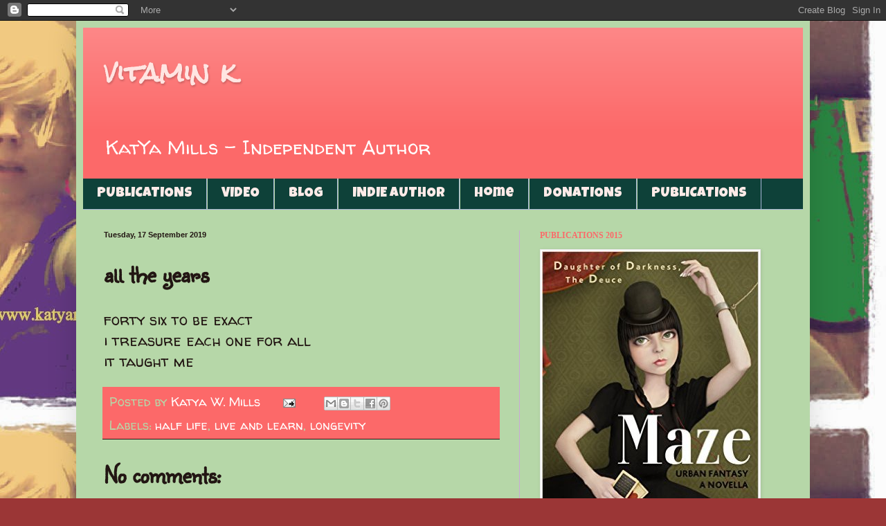

--- FILE ---
content_type: text/html; charset=UTF-8
request_url: https://www.katyamills.com/b/stats?style=WHITE_TRANSPARENT&timeRange=ALL_TIME&token=APq4FmBsdBIhLJIXYJo5W7JNLNJsvcIgOHSg4X2eC0tnSO8rVtjlqKtTXV0vH8FlTlV5boqlULAKgzKnwMOMw-cSkilyrjwPBw
body_size: 42
content:
{"total":3032820,"sparklineOptions":{"backgroundColor":{"fillOpacity":0.1,"fill":"#ffffff"},"series":[{"areaOpacity":0.3,"color":"#fff"}]},"sparklineData":[[0,14],[1,22],[2,29],[3,34],[4,27],[5,27],[6,19],[7,20],[8,52],[9,36],[10,48],[11,47],[12,38],[13,37],[14,33],[15,22],[16,23],[17,28],[18,38],[19,13],[20,17],[21,18],[22,28],[23,18],[24,67],[25,100],[26,46],[27,16],[28,93],[29,23]],"nextTickMs":171428}